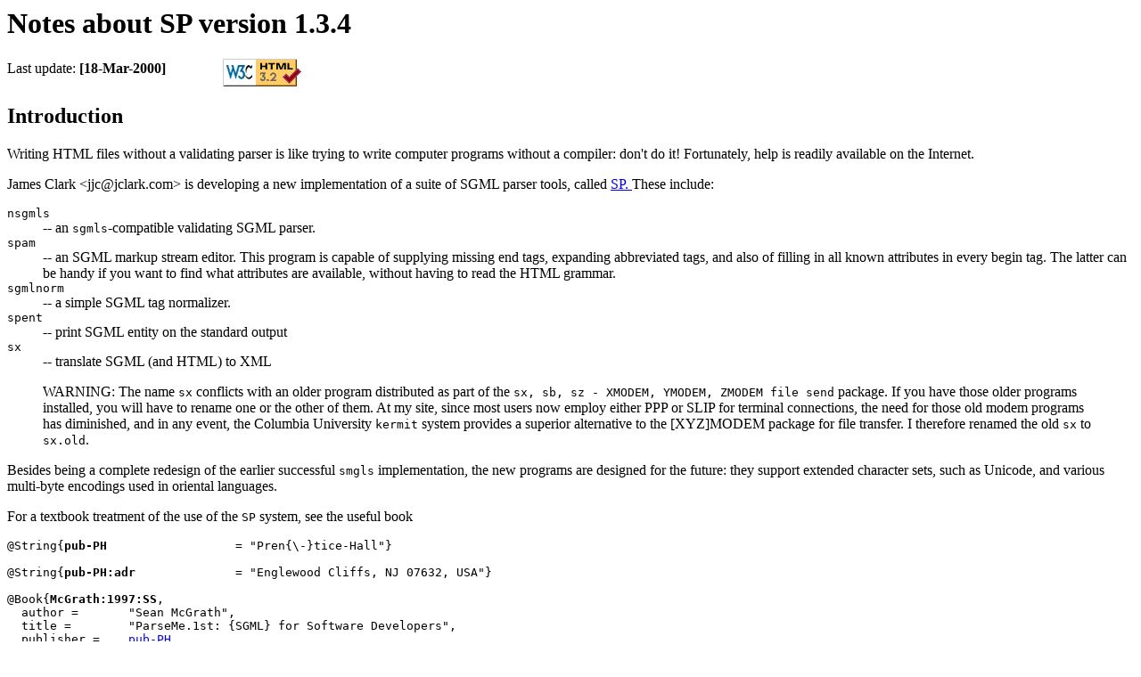

--- FILE ---
content_type: text/html
request_url: http://www.math.utah.edu/~beebe/sp-notes-1.3.4.html
body_size: 4921
content:
<!-- -*-html-*- -->
<!-- sp-notes-1.3.4.html -->
<!-- Prettyprinted by html-pretty lex version 0.09 [08-May-1995] -->
<!-- on Thu May 11 18:39:54 1995 -->
<!-- for Nelson H. F. Beebe (beebe@csc-sun.math.utah.edu) -->

<!-- =============================================================== -->
<!-- This document records notes and pointers to the SP system. -->
<!-- [19-Nov-1995] -->
<!-- =============================================================== -->

<!DOCTYPE HTML PUBLIC "-//W3C//DTD HTML 3.2//EN">

<HTML>
    <HEAD>
        <META HTTP-EQUIV="Content-Type" CONTENT="text/html; charset=iso-8859-1"> <!-- needed for http://validator.w3.org/ validation -->
        <TITLE>
            Notes and pointers about James Clark's SP version 1.3.4
        </TITLE>
        <LINK REV="made" HREF="mailto:beebe@math.utah.edu">
    </HEAD>
    <BODY>
        <H1>
            Notes about <STRONG>SP</STRONG> version 1.3.4
        </H1>

        <P>
            Last update: <B>[18-Mar-2000]</B>
            &nbsp;&nbsp;&nbsp;&nbsp;&nbsp;&nbsp;&nbsp;&nbsp;&nbsp;&nbsp;&nbsp;&nbsp;&nbsp;&nbsp;
            <A HREF="http://validator.w3.org/check?uri=http%3A%2F%2Fwww.math.utah.edu%2F~beebe/sp-notes-1.3.4.html">
                <IMG ALIGN="MIDDLE" BORDER="0" SRC="/images/valid-html32.png" ALT="Valid HTML 3.2!" HEIGHT="31" WIDTH="88">
            </A>
        </P>

        <!-- ======================================================= -->
        <H2>
            Introduction
        </H2>

        <P>
            Writing HTML files without a validating parser is like
            trying to write computer programs without a compiler:  don't
            do it!  Fortunately, help is readily available on the
            Internet.
        </P>
        <P>
            James Clark &lt;jjc@jclark.com&gt; is developing a new
            implementation of a suite of SGML parser tools, called
            <A HREF="ftp://ftp.jclark.com/pub/sp/">
                SP.
            </A>
            These include:
        </P>
        <DL>
            <DT>
                <CODE>nsgmls</CODE>
            </DT>
            <DD>
                -- an <CODE>sgmls</CODE>-compatible validating SGML
                parser.
            </DD>
            <DT>
                <CODE>spam</CODE>
            </DT>
            <DD>
                -- an SGML markup stream editor.  This program is
                capable of supplying missing end tags, expanding
                abbreviated tags, and also of filling in all known
                attributes in every begin tag.  The latter can be
                handy if you want to find what attributes are
                available, without having to read the HTML grammar.
            </DD>
            <DT>
                <CODE>sgmlnorm</CODE>
            </DT>
            <DD>
                -- a simple SGML tag normalizer.
            </DD>
            <DT>
                <CODE>spent</CODE>
            </DT>
            <DD>
                -- print SGML entity on the standard output
            </DD>
            <DT>
                <CODE>sx</CODE>
            </DT>
            <DD>
                -- translate SGML (and HTML) to XML
            </DD>
        </DL>
        <BLOCKQUOTE>
            WARNING: The name <TT>sx</TT> conflicts with an
            older program distributed as part of the
            <TT>sx, sb, sz - XMODEM, YMODEM, ZMODEM file send</TT>
            package.  If you have those older programs installed,
            you will have to rename one or the other of them.  At my
            site, since most users now employ either PPP or SLIP for
            terminal connections, the need for those old modem
            programs has diminished, and in any event, the Columbia
            University <TT>kermit</TT> system provides a superior
            alternative to the [XYZ]MODEM package for file transfer.
            I therefore renamed the old <TT>sx</TT> to <TT>sx.old</TT>.
        </BLOCKQUOTE>
        <P>
            Besides being a complete redesign of the earlier successful
            <CODE>smgls</CODE> implementation, the new programs are
            designed for the future:  they support extended character
            sets, such as Unicode, and various multi-byte encodings used
            in oriental languages.
        </P>
        <P>
            For a textbook treatment of the use of the <CODE>SP</CODE>
            system, see the useful book
        </P>
<PRE>
@String{<A NAME="pub-PH"><STRONG>pub-PH</STRONG></A>                  = &#34;Pren{\-}tice-Hall&#34;}

@String{<A NAME="pub-PH:adr"><STRONG>pub-PH:adr</STRONG></A>              = &#34;Englewood Cliffs, NJ 07632, USA&#34;}

@Book{<A NAME="McGrath:1997:SS"><STRONG>McGrath:1997:SS</STRONG></A>,
  author =       &#34;Sean McGrath&#34;,
  title =        &#34;ParseMe.1st: {SGML} for Software Developers&#34;,
  publisher =    <A HREF="#pub-PH">pub-PH</A>,
  address =      <A HREF="#pub-PH:adr">pub-PH:adr</A>,
  pages =        &#34;xxiii + 341&#34;,
  month =        jan,
  year =         &#34;1998&#34;,
  ISBN =         &#34;0-13-488967-3&#34;,
  LCCN =         &#34;QA76.76.H94M388 1998&#34;,
  bibdate =      &#34;Sat Jan 4 12:20:44 MST 1997&#34;,
  price =        &#34;US\$33.75&#34;,
  acknowledgement = ack-nhfb,
  keywords =     &#34;SGML (document markup language)&#34;,
  xxprice =      &#34;US\$55.00&#34;,
}
</PRE>
        <!-- ======================================================= -->
        <H2>
            Some details
        </H2>

        <P>
            The new code is written almost entirely in C++ (almost
            78K lines at version 1.3.4, or nearly four times the size of
            Don Knuth's TeX or Metafont), and requires template
            support, a relatively new feature of C++ which is not yet
            widely available.  [An ANSI/ISO Standard for C++,
            <A HREF="http://www.iso.ch/cate/d25845.html">
                <EM>ISO/IEC 14882:1998 Programming languages -- C++</EM>,
            </A>
            was finally adopted in 1998, and by mid-1999, a few UNIX
            vendors claimed conformanance to that Standard.]
        </P>
        <P>
            <EM>WARNING:</EM> To build these programs, you will need
            about 60MB of disk space if you add the <SAMP>-g</SAMP>
            compiler debug option.  Adding <SAMP>-g</SAMP> increases
            executable sizes about 10MB each from about 2.5MB (on a
            Sun SPARC Solaris 2.6 system).  Without that option, about
            20MB of disk space suffices.
        </P>
        <P>
            The <CODE>SP</CODE> programs can be compiled and built using
            recent releases of
            <A HREF="ftp://ftp.gnu.org/pub/gnu/">
                GNU <CODE>g++</CODE> and <CODE>libg++</CODE>
            </A>
            (2.7.1 or later).
            <CODE>g++</CODE> itself is built as part
            of the GNU <CODE>gcc</CODE> compiler installation;
            although that installation takes a few hours, and requires
            about 120MB of disk space to be able to run the validation
            tests before installation, it is straightforward, and
            should be problem free on most current UNIX systems.  The
            GNU compiler suite has also been built on IBM PC MS DOS
            and Compaq/DEC OpenVMS systems, although those versions
            usually lag behind.
        </P>
        <P>
            The
            <A HREF="http://www.jclark.com/sp/howtoget.htm">
                <CODE>SP</CODE> distribution site
            </A>
            has binaries for <CODE>SP</CODE> version 1.3.4 for IBM PC
            DOS, and Windows 95 and Windows NT.
        </P>
        <P>
            Binaries for older versions are available for Intel 386
            Linux, Sun Solaris 2.5, and DEC Alpha OSF/1 3.2.
        </P>
        <P>
            Just as with
            <A HREF="http://www.math.utah.edu/~beebe/html-check-notes.html">
                <CODE>sgmls</CODE>,
            </A>
            lengthy command lines are needed to run these programs
            successfully.  To facilitate their use, I've prepared simple
            UNIX shell scripts
            <A HREF="http://www.math.utah.edu/~beebe/support/sp/html-ncheck">
                html-ncheck
            </A>
            and
            <A HREF="http://www.math.utah.edu/~beebe/support/sp/html-spam">
                html-spam
            </A>
            to hide the complexity, so that only the HTML files need to
            be provided on the script command lines.
        </P>
        <P>
            If you have installed the <CODE>html-check</CODE>
            distribution, and you want to use <CODE>html-spam</CODE>,
            you need to add to end of the HTML catalog file,
            <A HREF="http://www.math.utah.edu/~beebe/support/html-check.v0.1/lib/catalog">
                <SAMP>/usr/local/lib/html-check/lib/catalog</SAMP>.
            </A>
            these lines:
        </P>
<PRE>
        -- Added at the suggestion of James Clark &lt;jjc@jclark.com&gt; --
        -- so that spam -p doesn't output the contents of html.decl --
SGMLDECL html.decl
</PRE>
        <P>
            They have already been added to the distributed
            <TT>catalog</TT> file, but you might already have such a
            file installed that needs the update.
        </P>
        <P>
            Without this change, the contents of <SAMP>html.decl</SAMP>
            are copied to the output if the <SAMP>-p</SAMP> is included
            in the <CODE>spam</CODE> invocation in <CODE>html-spam
            </CODE>; omitting <CODE>-p</CODE> and including <SAMP>
            html.decl</SAMP> doesn't help, because the &lt;!DOCTYPE ...
            &gt; line is then lost.
        </P>

        <!-- ======================================================= -->
        <H2>
            Installation report
        </H2>

        <P>
            I have successfully built and install
            <CODE>sp-1.3.4</CODE> with <CODE>g++</CODE>
            (<CODE>gcc</CODE> 2.95.2 [25-Oct-1999] on these systems:
        </P>
        <UL>
            <LI>
                IBM RS/6000 AIX 4.2 and 4.3 (native <CODE>xlC</CODE>
                compiler, not <CODE>g++</CODE>),
            </LI>
            <LI>
                Intel Pentium-III GNU/Linux 2.2.12-20smp (Redhat 6.1),
            </LI>
            <LI>
                Silicon Graphics Challenge L IRIX 5.3,
            </LI>
            <LI>
                Silicon Graphics Origin 200 IRIX 6.5,
            </LI>
            <LI>
                Sun SPARCstation GNU/Linux 2.2.14, and
            </LI>
            <LI>
                Sun Enterprise 5500 UltraSPARC Solaris 2.7,
            </LI>
        </UL>
        <P>
            using the command
        </P>
<PRE>
make &amp;&amp; make install prefix=/usr/local
</PRE>
        <P>
            On a few of these, minor problems cropped up and were
            solved; they are discussed further below.
        </P>
        <P>
            I also made unsuccessful attempts to build <CODE>SP</CODE>
            with native C++ compilers on Compaq/DEC Alpha OSF/1 4.0,
            Hewlett-Packard HP-UX 10.0.1 and Silicon Graphics IRIX
            5.3, with a command line like
        </P>
<PRE>
make CXX=CC CXXFLAGS=-O DEFINES='-DANSI_CLASS_INST $(XDEFINES)'
</PRE>
        <P>
            Numerous compiler errors quickly led to my abandoning the
            effort.
        </P>
        <P>
            Compilation with native Sun Solaris 2.7 CC 5.0 looked initially
            promising, but linking failed with errors about differing
            sizes of particular symbols, and with many missing functions
            arising from template instantiation.  This linking problem
            is just what I found with <CODE>SP</CODE> 0.4 on the IBM
            RS/6000 AIX 3.2.5 systems too.
        </P>

        <!-- ======================================================= -->
        <H3>
            Compaq/DEC Alpha OSF/1 4.0F
        </H3>
        <P>
            Compilation with <CODE>g++</CODE> succeeded, but linking
            failed because of missing <CODE>Vector</CODE> template
            expansion functions.
        </P>
        <P>
            Compilation with native <CODE>cxx -x cxx</CODE> succeeded,
            but linking failed because of large numbers of missing
            template expansion functions.
        </P>
        <P>
            I do not yet have a successful build on this system; the
            last version successfully built was <CODE>sp-1.0.1</CODE>,
            under OSF/1 3.x.
        </P>
        <!-- ======================================================= -->
        <H3>
            HP 9000/7xx HP-UX 10.01
        </H3>
        <P>
            I built <CODE>sp</CODE> on this system using
            <CODE>make XDEFINES='-D_POSIX_SOURCE'</CODE>; the extra
            definition is needed to expose the <CODE>off_t</CODE>
            type definition in <TT>&lt;sys/types.h&gt;</TT>.
        </P>
        <!-- ======================================================= -->
        <H3>
            HP 9000/7xx HP-UX 10.20
        </H3>
        <P>
            Mail from Michael Riedmann
            <TT>&lt;Michael_Riedmann@hp.com&gt;</TT> at
            Hewlett-Packard GmbH in B&ouml;blingen, Germany on 12 May
            1998 reported a successful build of <CODE>SP</CODE>
            version 1.3 on HP-UX 10.20 with g++ version 2.7.2.3, after
            installing HP patch PHKL_8693 to fix a problem with a
            non-ANSI <TT>extern struct</TT> declaration in
            <TT>/usr/include/sys/time.h</TT>.
        </P>
        <!-- ======================================================= -->
        <H3>
            IBM RS/6000 AIX 4.2 and 4.3
        </H3>
        <P>
            Compilation with <CODE>g++</CODE> 2.95.2 succeeded, but
            linking failed with missing functions arising from
            template expansion.
        </P>
        <P>
            A build using the native C and C++ compilers finally
            succeeded, with this command: <CODE>make CC=c89
            CFLAGS='-O3 $(DEBUG)' CXX='xlC -O3' CXXFLAGS='$(DEBUG)
            $(WARN)' -k -i DEFINES='-DSP_ANSI_CLASS_INST
            -DSP_MULTI_BYTE $(XDEFINES)'</CODE>
        </P>
        <!-- ======================================================= -->
        <H3>
            NeXT Turbostation Mach 3.0
        </H3>

        <P>
            Compilation failed in the file <CODE>Location.cxx</CODE>
            because of an undefined type, <CODE>Mutex</CODE>.
        </P>
    </BODY>
</HTML>
